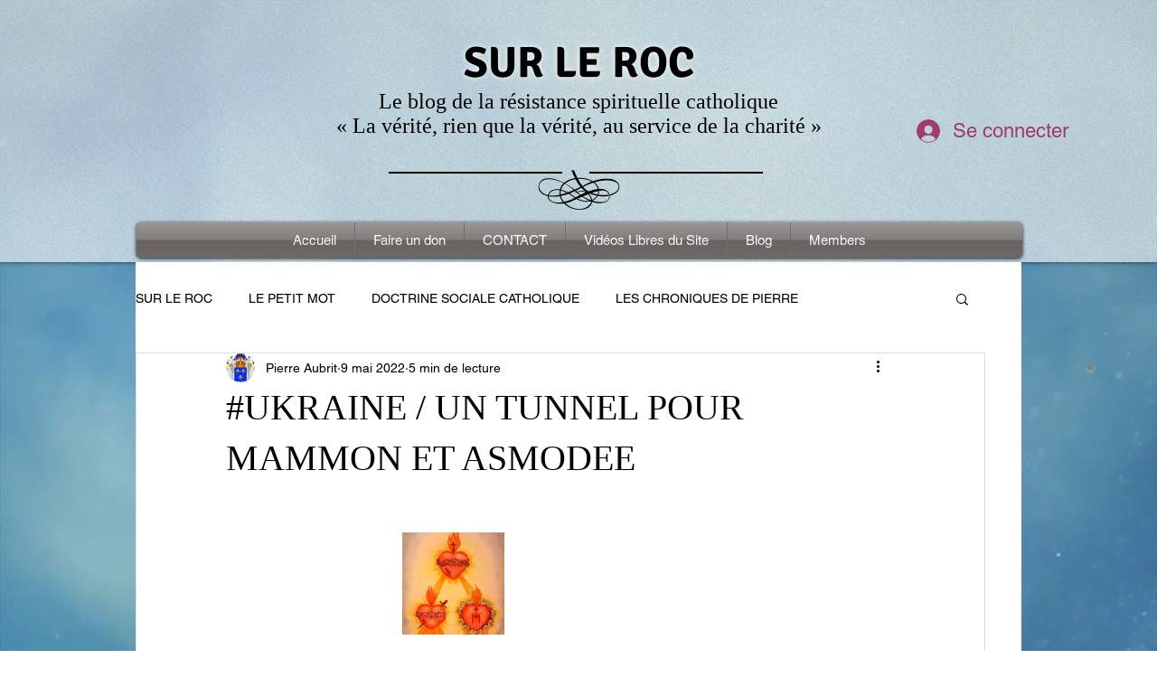

--- FILE ---
content_type: text/css; charset=utf-8
request_url: https://www.surleroc.fr/_serverless/pro-gallery-css-v4-server/layoutCss?ver=2&id=1dmi9-not-scoped&items=3549_370_492&container=585_350_323_720&options=gallerySizeType:px%7CenableInfiniteScroll:true%7CtitlePlacement:SHOW_ON_HOVER%7CgridStyle:1%7CimageMargin:5%7CgalleryLayout:2%7CisVertical:true%7CnumberOfImagesPerRow:3%7CgallerySizePx:300%7CcubeRatio:1%7CcubeType:fill%7CgalleryThumbnailsAlignment:none
body_size: -233
content:
#pro-gallery-1dmi9-not-scoped [data-hook="item-container"][data-idx="0"].gallery-item-container{opacity: 1 !important;display: block !important;transition: opacity .2s ease !important;top: 0px !important;left: 0px !important;right: auto !important;height: 113px !important;width: 113px !important;} #pro-gallery-1dmi9-not-scoped [data-hook="item-container"][data-idx="0"] .gallery-item-common-info-outer{height: 100% !important;} #pro-gallery-1dmi9-not-scoped [data-hook="item-container"][data-idx="0"] .gallery-item-common-info{height: 100% !important;width: 100% !important;} #pro-gallery-1dmi9-not-scoped [data-hook="item-container"][data-idx="0"] .gallery-item-wrapper{width: 113px !important;height: 113px !important;margin: 0 !important;} #pro-gallery-1dmi9-not-scoped [data-hook="item-container"][data-idx="0"] .gallery-item-content{width: 113px !important;height: 113px !important;margin: 0px 0px !important;opacity: 1 !important;} #pro-gallery-1dmi9-not-scoped [data-hook="item-container"][data-idx="0"] .gallery-item-hover{width: 113px !important;height: 113px !important;opacity: 1 !important;} #pro-gallery-1dmi9-not-scoped [data-hook="item-container"][data-idx="0"] .item-hover-flex-container{width: 113px !important;height: 113px !important;margin: 0px 0px !important;opacity: 1 !important;} #pro-gallery-1dmi9-not-scoped [data-hook="item-container"][data-idx="0"] .gallery-item-wrapper img{width: 100% !important;height: 100% !important;opacity: 1 !important;} #pro-gallery-1dmi9-not-scoped .pro-gallery-prerender{height:113px !important;}#pro-gallery-1dmi9-not-scoped {height:113px !important; width:350px !important;}#pro-gallery-1dmi9-not-scoped .pro-gallery-margin-container {height:113px !important;}#pro-gallery-1dmi9-not-scoped .pro-gallery {height:113px !important; width:350px !important;}#pro-gallery-1dmi9-not-scoped .pro-gallery-parent-container {height:113px !important; width:355px !important;}

--- FILE ---
content_type: text/css; charset=utf-8
request_url: https://www.surleroc.fr/_serverless/pro-gallery-css-v4-server/layoutCss?ver=2&id=2n368-not-scoped&items=3650_120_125&container=4989_350_323_720&options=gallerySizeType:px%7CenableInfiniteScroll:true%7CtitlePlacement:SHOW_ON_HOVER%7CgridStyle:1%7CimageMargin:5%7CgalleryLayout:2%7CisVertical:true%7CnumberOfImagesPerRow:3%7CgallerySizePx:300%7CcubeRatio:1%7CcubeType:fill%7CgalleryThumbnailsAlignment:none
body_size: -317
content:
#pro-gallery-2n368-not-scoped [data-hook="item-container"][data-idx="0"].gallery-item-container{opacity: 1 !important;display: block !important;transition: opacity .2s ease !important;top: 0px !important;left: 0px !important;right: auto !important;height: 113px !important;width: 113px !important;} #pro-gallery-2n368-not-scoped [data-hook="item-container"][data-idx="0"] .gallery-item-common-info-outer{height: 100% !important;} #pro-gallery-2n368-not-scoped [data-hook="item-container"][data-idx="0"] .gallery-item-common-info{height: 100% !important;width: 100% !important;} #pro-gallery-2n368-not-scoped [data-hook="item-container"][data-idx="0"] .gallery-item-wrapper{width: 113px !important;height: 113px !important;margin: 0 !important;} #pro-gallery-2n368-not-scoped [data-hook="item-container"][data-idx="0"] .gallery-item-content{width: 113px !important;height: 113px !important;margin: 0px 0px !important;opacity: 1 !important;} #pro-gallery-2n368-not-scoped [data-hook="item-container"][data-idx="0"] .gallery-item-hover{width: 113px !important;height: 113px !important;opacity: 1 !important;} #pro-gallery-2n368-not-scoped [data-hook="item-container"][data-idx="0"] .item-hover-flex-container{width: 113px !important;height: 113px !important;margin: 0px 0px !important;opacity: 1 !important;} #pro-gallery-2n368-not-scoped [data-hook="item-container"][data-idx="0"] .gallery-item-wrapper img{width: 100% !important;height: 100% !important;opacity: 1 !important;} #pro-gallery-2n368-not-scoped .pro-gallery-prerender{height:113px !important;}#pro-gallery-2n368-not-scoped {height:113px !important; width:350px !important;}#pro-gallery-2n368-not-scoped .pro-gallery-margin-container {height:113px !important;}#pro-gallery-2n368-not-scoped .pro-gallery {height:113px !important; width:350px !important;}#pro-gallery-2n368-not-scoped .pro-gallery-parent-container {height:113px !important; width:355px !important;}